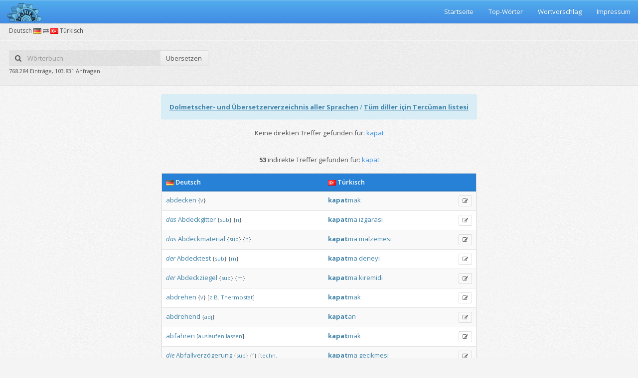

--- FILE ---
content_type: text/html;charset=UTF-8
request_url: https://beluka.de/woerterbuch/deutschtuerkisch/kapat?lmam??+hesap
body_size: 7104
content:









<!DOCTYPE html>
<!--[if IE 8]> <html class="ie8" lang="de"> <![endif]-->
<!--[if IE 9]> <html class="ie9 gt-ie8" lang="de"> <![endif]-->
<!--[if gt IE 9]><!-->
<html class="gt-ie8 gt-ie9 not-ie" lang="de"> <!--<![endif]-->
<head>
    <meta charset="utf-8">
    <meta http-equiv="X-UA-Compatible" content="IE=edge,chrome=1">
    <title>kapat auf deutsch übersetzen (Deutsch-Türkisch Wörterbuch)</title>
    <meta name="viewport"
          content="width=device-width, initial-scale=1.0, user-scalable=no, minimum-scale=1.0, maximum-scale=1.0">
    <meta name="description"
          content="Übersetzungen für das Wort kapat vom Türkischen ins Deutsche."/>

    
<link href="https://fonts.googleapis.com/css?family=Open+Sans:300italic,400italic,600italic,700italic,400,600,700,300&subset=latin"
      rel="stylesheet" type="text/css">
<link href="/assets/stylesheets/bootstrap.min.css" rel="stylesheet" type="text/css">
<link href="/assets/stylesheets/pixel-admin.min.css" rel="stylesheet" type="text/css">
<link href="/assets/stylesheets/widgets.min.css" rel="stylesheet" type="text/css">
<link href="/assets/stylesheets/rtl.min.css" rel="stylesheet" type="text/css">
<link href="/assets/stylesheets/themes.min.css" rel="stylesheet" type="text/css">
<link rel="stylesheet" type="text/css" href="/assets/sweetalert/sweet-alert.css">
<!--[if lt IE 9]>
<script src="/assets/javascripts/ie.min.js"></script>
<![endif]-->
</head>

<body class="theme-adminflare no-main-menu">

<script>var init = [];</script>

<div id="main-wrapper">

    
<div id="main-navbar" class="navbar navbar-inverse" role="navigation">
    <div class="navbar-inner">
        <div class="navbar-header">
            <a href="/" class="navbar-brand">
                <img src="/assets/images/pixel-admin/logo.png" width="70">
            </a>
            <button type="button" class="navbar-toggle collapsed" data-toggle="collapse"
                    data-target="#main-navbar-collapse"><i class="navbar-icon fa fa-bars"></i></button>
        </div>

        <div id="main-navbar-collapse" class="collapse navbar-collapse main-navbar-collapse">
            <div>
                <ul class="nav navbar-nav pull-right">
                    <li>
                        <a href="/">Startseite</a>
                    </li>
                    <li>
                        <a href="/beliebtewoerter">Top-Wörter</a>
                    </li>
                    <li>
                        <a href="/wortvorschlagen.jsp">Wortvorschlag</a>
                    </li>
                    <li>
                        <a href="/impressum.jsp">Impressum</a>
                    </li>
                </ul>
            </div>
        </div>
    </div>
</div>


    <div id="content-wrapper">
        


	<ul class="breadcrumb breadcrumb-page">
		<div class="breadcrumb-label">Deutsch <img src="/assets/images/de.png"> <i class="fa fa-exchange"></i> <img src="/assets/images/tr.png"> Türkisch</div>
		<li></li>
	</ul>
	<div class="page-header">
		<div class="row">
			<div class="col-xs-12 col-sm-8">
				<div class="row">
					<form action="/woerterbuch/deutschtuerkisch/" class="col-xs-12 col-sm-6" id="searchForm">
						<div class="input-group no-margin">
							<span class="input-group-addon" style="border:none;background: #fff;background: rgba(0,0,0,.05);"><i class="fa fa-search"></i></span>
							<input name="q" id="ui-autocomplete" type="text" placeholder="Wörterbuch" class="form-control no-padding-hr" style="border:none;background: #fff;background: rgba(0,0,0,.05);">
							<span class="input-group-btn">
							<button class="btn" type="button" id="submitSearch">Übersetzen</button>
						</span>
						</div>
					</form>
				</div>
				<div class="row">
					<div class="col-xs-12 col-sm-8">
					<small>768.284 Einträge, 103.831 Anfragen</small>
					</div>
				</div>
			</div>
		</div>
	</div>
	<script>
		init.push(function () {
			$("#searchForm").submit(function(event) {
				event.preventDefault();
				window.open("/woerterbuch/deutschtuerkisch/"+encodeURIComponent($("#ui-autocomplete").val()),"_self");
			});
			
			$("#submitSearch").click(function() {
				window.open("/woerterbuch/deutschtuerkisch/"+encodeURIComponent($("#ui-autocomplete").val()),"_self");
			});
			
			$.widget("ui.autocomplete", $.ui.autocomplete, {
				options: {
					renderItem: null,
				},
				_renderItem: function(ul, item) {
					var image = "<img src=\"/assets/images/"+item.language+".png\" />";
			        var itemhtml = "<a>" + image + " " + item.value + "</a>";
			        
			        return $( "<li></li>" )
			            .data( "item.autocomplete", item )
			            .append( itemhtml )
			            .appendTo( ul );
				}
			});
			
			$("#ui-autocomplete").autocomplete({
				source: function(request, response) {
					$.ajax({
						url: "/Autocomplete",
						data: {
							query: request.term,
						},
						success: function(data) {
							if(data.length == 0){
								return;
							}
							
							var dataArray = data.split(/\r\n|\r|\n/g);
							
							response($.map(dataArray, function(item) {
				                var itemArray = item.split(";");
								
								return {
				                    label: itemArray[0],
				                    value: itemArray[0],
				                    language: itemArray[2]
				                }
				            }));
						}
					});
				},
				minLength: 2,
				select: function(event, ui) {
					window.open("/woerterbuch/deutschtuerkisch/"+encodeURIComponent(ui.item.value),"_self");
				}
			});
			
			$("#ui-autocomplete").focus();
		});
	</script>

        <table style="max-width: 1275px; padding:0px; margin:0px auto;">
            <tr>
                <td style="max-width: 975px">
                    <div class="row">
                        <div class="col col-md-12 text-center">
                            <div class="alert alert-info text-left">
                                <strong><a href="https://list.beluka.de" style="text-decoration: underline">Dolmetscher-
                                    und Übersetzerverzeichnis aller Sprachen</a></strong>

                                /

                                <strong><a
                                        href="https://list.beluka.de/tr-TR" style="text-decoration: underline">Tüm
                                    diller için Tercüman listesi</a></strong>
                            </div>

                            <div class="search-text">
                                
                                Keine direkten Treffer gefunden für: <span class="text-primary">kapat</span>
                                

                            </div>

                            <br/>

                            <div class="panel hide"
                                 style="max-width: 975px; margin: 0 auto !important;">
                                <div class="table-primary">
                                    <table class="table table-hover table-striped">
                                        <col width="55%"/>
                                        <col width="45%"/>
                                        <col width="0%"/>
                                        <thead>
                                        <tr>
                                            <th><img src="/assets/images/de.png"> Deutsch
                                            </th>
                                            <th><img src="/assets/images/tr.png"> Türkisch
                                            </th>
                                            <th></th>
                                        </tr>
                                        </thead>
                                        <tbody style="a:link {color: #FF0000 !important;}; text-align: left;">
                                        
                                        </tbody>
                                    </table>
                                </div>
                            </div>

                            <br/>

                            <div class="search-text">
                                
                                <strong>53
                                </strong> indirekte Treffer gefunden für: <span class="text-primary">kapat</span>
                                

                            </div>

                            <br/>

                            <div class="panel "
                                 style="max-width: 975px; margin: 0 auto !important;">
                                <div class="table-primary">
                                    <table class="table table-hover table-striped">
                                        <col width="55%"/>
                                        <col width="45%"/>
                                        <col width="0%"/>
                                        <thead>
                                        <tr>
                                            <th><img src="/assets/images/de.png"> Deutsch
                                            </th>
                                            <th><img src="/assets/images/tr.png"> Türkisch
                                            </th>
                                            <th></th>
                                        </tr>
                                        </thead>
                                        <tbody style="text-align: left;">
                                        
                                        <tr>
                                            <td>
                                                <em><a href="/woerterbuch/deutschtuerkisch/"></a>
                                                </em>
                                                

                                                <a href="/woerterbuch/deutschtuerkisch/abdecken">abdecken</a>
                                                <small>
                                                    <span title="Verb" class="add-tooltip">{<a href="/woerterbuch/deutschtuerkisch/Verb">v</a>}</span>
                                                    
                                                    
                                                    
                                                </small>
                                                <span class="pull-right">
																	
																</span>
                                            </td>
                                            <td>
                                                

                                                <a href="/woerterbuch/deutschtuerkisch/kapatmak"><b>kapat</b>mak</a>
                                                <small>
                                                    
                                                    
                                                    
                                                    
                                                </small>
                                            </td>
                                            <td>
                                                <a href="/wortvorschlagen.jsp?id=20013332&wordGerman=abdecken&wordTurkish=kapatmak&styleIdGerman=null&styleIdTurkish=null&notesGerman=null&notesTurkish=null&fieldId=null&grammarIdGerman=v&grammarIdTurkish=&subgrammarIdGerman=&subgrammarIdTurkish="
                                                   title="Korrekturvorschlag"
                                                   class="btn btn-xs btn-outline btn-info add-tooltip"
                                                   id="suggest_20013332"><i class="fa fa-edit"></i></a>
                                            </td>
                                        </tr>
                                        
                                        <tr>
                                            <td>
                                                <em><a href="/woerterbuch/deutschtuerkisch/das">das</a>
                                                </em>
                                                

                                                <a href="/woerterbuch/deutschtuerkisch/Abdeckgitter">Abdeckgitter</a>
                                                <small>
                                                    <span title="Substantiv" class="add-tooltip">{<a href="/woerterbuch/deutschtuerkisch/Substantiv">sub</a>}</span>
                                                    <span title="Neutrum" class="add-tooltip">{<a href="/woerterbuch/deutschtuerkisch/Neutrum">n</a>}</span>
                                                    
                                                    
                                                </small>
                                                <span class="pull-right">
																	
																</span>
                                            </td>
                                            <td>
                                                

                                                <a href="/woerterbuch/deutschtuerkisch/kapatma"><b>kapat</b>ma</a> <a href="/woerterbuch/deutschtuerkisch/ızgarası">ızgarası</a>
                                                <small>
                                                    
                                                    
                                                    
                                                    
                                                </small>
                                            </td>
                                            <td>
                                                <a href="/wortvorschlagen.jsp?id=20013440&wordGerman=Abdeckgitter&wordTurkish=kapatma ızgarası&styleIdGerman=null&styleIdTurkish=null&notesGerman=null&notesTurkish=null&fieldId=null&grammarIdGerman=sub&grammarIdTurkish=&subgrammarIdGerman=n&subgrammarIdTurkish="
                                                   title="Korrekturvorschlag"
                                                   class="btn btn-xs btn-outline btn-info add-tooltip"
                                                   id="suggest_20013440"><i class="fa fa-edit"></i></a>
                                            </td>
                                        </tr>
                                        
                                        <tr>
                                            <td>
                                                <em><a href="/woerterbuch/deutschtuerkisch/das">das</a>
                                                </em>
                                                

                                                <a href="/woerterbuch/deutschtuerkisch/Abdeckmaterial">Abdeckmaterial</a>
                                                <small>
                                                    <span title="Substantiv" class="add-tooltip">{<a href="/woerterbuch/deutschtuerkisch/Substantiv">sub</a>}</span>
                                                    <span title="Neutrum" class="add-tooltip">{<a href="/woerterbuch/deutschtuerkisch/Neutrum">n</a>}</span>
                                                    
                                                    
                                                </small>
                                                <span class="pull-right">
																	
																</span>
                                            </td>
                                            <td>
                                                

                                                <a href="/woerterbuch/deutschtuerkisch/kapatma"><b>kapat</b>ma</a> <a href="/woerterbuch/deutschtuerkisch/malzemesi">malzemesi</a>
                                                <small>
                                                    
                                                    
                                                    
                                                    
                                                </small>
                                            </td>
                                            <td>
                                                <a href="/wortvorschlagen.jsp?id=20013620&wordGerman=Abdeckmaterial&wordTurkish=kapatma malzemesi&styleIdGerman=null&styleIdTurkish=null&notesGerman=null&notesTurkish=null&fieldId=null&grammarIdGerman=sub&grammarIdTurkish=&subgrammarIdGerman=n&subgrammarIdTurkish="
                                                   title="Korrekturvorschlag"
                                                   class="btn btn-xs btn-outline btn-info add-tooltip"
                                                   id="suggest_20013620"><i class="fa fa-edit"></i></a>
                                            </td>
                                        </tr>
                                        
                                        <tr>
                                            <td>
                                                <em><a href="/woerterbuch/deutschtuerkisch/der">der</a>
                                                </em>
                                                

                                                <a href="/woerterbuch/deutschtuerkisch/Abdecktest">Abdecktest</a>
                                                <small>
                                                    <span title="Substantiv" class="add-tooltip">{<a href="/woerterbuch/deutschtuerkisch/Substantiv">sub</a>}</span>
                                                    <span title="Maskulinum" class="add-tooltip">{<a href="/woerterbuch/deutschtuerkisch/Maskulinum">m</a>}</span>
                                                    
                                                    
                                                </small>
                                                <span class="pull-right">
																	
																</span>
                                            </td>
                                            <td>
                                                

                                                <a href="/woerterbuch/deutschtuerkisch/kapatma"><b>kapat</b>ma</a> <a href="/woerterbuch/deutschtuerkisch/deneyi">deneyi</a>
                                                <small>
                                                    
                                                    
                                                    
                                                    
                                                </small>
                                            </td>
                                            <td>
                                                <a href="/wortvorschlagen.jsp?id=20014030&wordGerman=Abdecktest&wordTurkish=kapatma deneyi&styleIdGerman=null&styleIdTurkish=null&notesGerman=null&notesTurkish=null&fieldId=null&grammarIdGerman=sub&grammarIdTurkish=&subgrammarIdGerman=m&subgrammarIdTurkish="
                                                   title="Korrekturvorschlag"
                                                   class="btn btn-xs btn-outline btn-info add-tooltip"
                                                   id="suggest_20014030"><i class="fa fa-edit"></i></a>
                                            </td>
                                        </tr>
                                        
                                        <tr>
                                            <td>
                                                <em><a href="/woerterbuch/deutschtuerkisch/der">der</a>
                                                </em>
                                                

                                                <a href="/woerterbuch/deutschtuerkisch/Abdeckziegel">Abdeckziegel</a>
                                                <small>
                                                    <span title="Substantiv" class="add-tooltip">{<a href="/woerterbuch/deutschtuerkisch/Substantiv">sub</a>}</span>
                                                    <span title="Maskulinum" class="add-tooltip">{<a href="/woerterbuch/deutschtuerkisch/Maskulinum">m</a>}</span>
                                                    
                                                    
                                                </small>
                                                <span class="pull-right">
																	
																</span>
                                            </td>
                                            <td>
                                                

                                                <a href="/woerterbuch/deutschtuerkisch/kapatma"><b>kapat</b>ma</a> <a href="/woerterbuch/deutschtuerkisch/kiremidi">kiremidi</a>
                                                <small>
                                                    
                                                    
                                                    
                                                    
                                                </small>
                                            </td>
                                            <td>
                                                <a href="/wortvorschlagen.jsp?id=20014310&wordGerman=Abdeckziegel&wordTurkish=kapatma kiremidi&styleIdGerman=null&styleIdTurkish=null&notesGerman=null&notesTurkish=null&fieldId=null&grammarIdGerman=sub&grammarIdTurkish=&subgrammarIdGerman=m&subgrammarIdTurkish="
                                                   title="Korrekturvorschlag"
                                                   class="btn btn-xs btn-outline btn-info add-tooltip"
                                                   id="suggest_20014310"><i class="fa fa-edit"></i></a>
                                            </td>
                                        </tr>
                                        
                                        <tr>
                                            <td>
                                                <em><a href="/woerterbuch/deutschtuerkisch/"></a>
                                                </em>
                                                

                                                <a href="/woerterbuch/deutschtuerkisch/abdrehen">abdrehen</a>
                                                <small>
                                                    <span title="Verb" class="add-tooltip">{<a href="/woerterbuch/deutschtuerkisch/Verb">v</a>}</span>
                                                    
                                                    
                                                    [<a href="/woerterbuch/deutschtuerkisch/z.B.">z.B.</a> <a href="/woerterbuch/deutschtuerkisch/Thermostat">Thermostat</a>]
                                                </small>
                                                <span class="pull-right">
																	
																</span>
                                            </td>
                                            <td>
                                                

                                                <a href="/woerterbuch/deutschtuerkisch/kapatmak"><b>kapat</b>mak</a>
                                                <small>
                                                    
                                                    
                                                    
                                                    
                                                </small>
                                            </td>
                                            <td>
                                                <a href="/wortvorschlagen.jsp?id=20015700&wordGerman=abdrehen&wordTurkish=kapatmak&styleIdGerman=null&styleIdTurkish=null&notesGerman=z.B. Thermostat&notesTurkish=null&fieldId=null&grammarIdGerman=v&grammarIdTurkish=&subgrammarIdGerman=&subgrammarIdTurkish="
                                                   title="Korrekturvorschlag"
                                                   class="btn btn-xs btn-outline btn-info add-tooltip"
                                                   id="suggest_20015700"><i class="fa fa-edit"></i></a>
                                            </td>
                                        </tr>
                                        
                                        <tr>
                                            <td>
                                                <em><a href="/woerterbuch/deutschtuerkisch/"></a>
                                                </em>
                                                

                                                <a href="/woerterbuch/deutschtuerkisch/abdrehend">abdrehend</a>
                                                <small>
                                                    <span title="Adjektiv" class="add-tooltip">{<a href="/woerterbuch/deutschtuerkisch/Adjektiv">adj</a>}</span>
                                                    
                                                    
                                                    
                                                </small>
                                                <span class="pull-right">
																	
																</span>
                                            </td>
                                            <td>
                                                

                                                <a href="/woerterbuch/deutschtuerkisch/kapatan"><b>kapat</b>an</a>
                                                <small>
                                                    
                                                    
                                                    
                                                    
                                                </small>
                                            </td>
                                            <td>
                                                <a href="/wortvorschlagen.jsp?id=20015800&wordGerman=abdrehend&wordTurkish=kapatan&styleIdGerman=null&styleIdTurkish=null&notesGerman=null&notesTurkish=null&fieldId=null&grammarIdGerman=adj&grammarIdTurkish=&subgrammarIdGerman=&subgrammarIdTurkish="
                                                   title="Korrekturvorschlag"
                                                   class="btn btn-xs btn-outline btn-info add-tooltip"
                                                   id="suggest_20015800"><i class="fa fa-edit"></i></a>
                                            </td>
                                        </tr>
                                        
                                        <tr>
                                            <td>
                                                <em><a href="/woerterbuch/deutschtuerkisch/"></a>
                                                </em>
                                                

                                                <a href="/woerterbuch/deutschtuerkisch/abfahren">abfahren</a>
                                                <small>
                                                    
                                                    
                                                    
                                                    [<a href="/woerterbuch/deutschtuerkisch/auslaufen">auslaufen</a> <a href="/woerterbuch/deutschtuerkisch/lassen">lassen</a>]
                                                </small>
                                                <span class="pull-right">
																	
																</span>
                                            </td>
                                            <td>
                                                

                                                <a href="/woerterbuch/deutschtuerkisch/kapatmak"><b>kapat</b>mak</a>
                                                <small>
                                                    
                                                    
                                                    
                                                    
                                                </small>
                                            </td>
                                            <td>
                                                <a href="/wortvorschlagen.jsp?id=20021330&wordGerman=abfahren&wordTurkish=kapatmak&styleIdGerman=null&styleIdTurkish=null&notesGerman=auslaufen lassen&notesTurkish=null&fieldId=null&grammarIdGerman=&grammarIdTurkish=&subgrammarIdGerman=&subgrammarIdTurkish="
                                                   title="Korrekturvorschlag"
                                                   class="btn btn-xs btn-outline btn-info add-tooltip"
                                                   id="suggest_20021330"><i class="fa fa-edit"></i></a>
                                            </td>
                                        </tr>
                                        
                                        <tr>
                                            <td>
                                                <em><a href="/woerterbuch/deutschtuerkisch/die">die</a>
                                                </em>
                                                

                                                <a href="/woerterbuch/deutschtuerkisch/Abfallverzögerung">Abfallverzögerung</a>
                                                <small>
                                                    <span title="Substantiv" class="add-tooltip">{<a href="/woerterbuch/deutschtuerkisch/Substantiv">sub</a>}</span>
                                                    <span title="Femininum" class="add-tooltip">{<a href="/woerterbuch/deutschtuerkisch/Femininum">f</a>}</span>
                                                    
                                                    [<a href="/woerterbuch/deutschtuerkisch/techn.">techn.</a> <a href="/woerterbuch/deutschtuerkisch/Signalabschaltung">Signalabschaltung</a>]
                                                </small>
                                                <span class="pull-right">
																	
																</span>
                                            </td>
                                            <td>
                                                

                                                <a href="/woerterbuch/deutschtuerkisch/kapatma"><b>kapat</b>ma</a> <a href="/woerterbuch/deutschtuerkisch/gecikmesi">gecikmesi</a>
                                                <small>
                                                    
                                                    
                                                    
                                                    
                                                </small>
                                            </td>
                                            <td>
                                                <a href="/wortvorschlagen.jsp?id=20025350&wordGerman=Abfallverzögerung&wordTurkish=kapatma gecikmesi&styleIdGerman=null&styleIdTurkish=null&notesGerman=techn. Signalabschaltung&notesTurkish=null&fieldId=null&grammarIdGerman=sub&grammarIdTurkish=&subgrammarIdGerman=f&subgrammarIdTurkish="
                                                   title="Korrekturvorschlag"
                                                   class="btn btn-xs btn-outline btn-info add-tooltip"
                                                   id="suggest_20025350"><i class="fa fa-edit"></i></a>
                                            </td>
                                        </tr>
                                        
                                        <tr>
                                            <td>
                                                <em><a href="/woerterbuch/deutschtuerkisch/der">der</a>
                                                </em>
                                                

                                                <a href="/woerterbuch/deutschtuerkisch/Abgangsschalter">Abgangsschalter</a>
                                                <small>
                                                    <span title="Substantiv" class="add-tooltip">{<a href="/woerterbuch/deutschtuerkisch/Substantiv">sub</a>}</span>
                                                    <span title="Maskulinum" class="add-tooltip">{<a href="/woerterbuch/deutschtuerkisch/Maskulinum">m</a>}</span>
                                                    
                                                    
                                                </small>
                                                <span class="pull-right">
																	
																</span>
                                            </td>
                                            <td>
                                                

                                                <a href="/woerterbuch/deutschtuerkisch/kapatma"><b>kapat</b>ma</a> <a href="/woerterbuch/deutschtuerkisch/şalteri">şalteri</a>
                                                <small>
                                                    
                                                    
                                                    
                                                    
                                                </small>
                                            </td>
                                            <td>
                                                <a href="/wortvorschlagen.jsp?id=20035210&wordGerman=Abgangsschalter&wordTurkish=kapatma şalteri&styleIdGerman=null&styleIdTurkish=null&notesGerman=null&notesTurkish=null&fieldId=null&grammarIdGerman=sub&grammarIdTurkish=&subgrammarIdGerman=m&subgrammarIdTurkish="
                                                   title="Korrekturvorschlag"
                                                   class="btn btn-xs btn-outline btn-info add-tooltip"
                                                   id="suggest_20035210"><i class="fa fa-edit"></i></a>
                                            </td>
                                        </tr>
                                        
                                        <tr>
                                            <td>
                                                <em><a href="/woerterbuch/deutschtuerkisch/der">der</a>
                                                </em>
                                                

                                                <a href="/woerterbuch/deutschtuerkisch/Abgangsschalterfeld">Abgangsschalterfeld</a>
                                                <small>
                                                    <span title="Substantiv" class="add-tooltip">{<a href="/woerterbuch/deutschtuerkisch/Substantiv">sub</a>}</span>
                                                    <span title="Maskulinum" class="add-tooltip">{<a href="/woerterbuch/deutschtuerkisch/Maskulinum">m</a>}</span>
                                                    
                                                    
                                                </small>
                                                <span class="pull-right">
																	
																</span>
                                            </td>
                                            <td>
                                                

                                                <a href="/woerterbuch/deutschtuerkisch/kapatma"><b>kapat</b>ma</a> <a href="/woerterbuch/deutschtuerkisch/şalteri">şalteri</a> <a href="/woerterbuch/deutschtuerkisch/alanı">alanı</a>
                                                <small>
                                                    
                                                    
                                                    
                                                    
                                                </small>
                                            </td>
                                            <td>
                                                <a href="/wortvorschlagen.jsp?id=20035220&wordGerman=Abgangsschalterfeld&wordTurkish=kapatma şalteri alanı&styleIdGerman=null&styleIdTurkish=null&notesGerman=null&notesTurkish=null&fieldId=null&grammarIdGerman=sub&grammarIdTurkish=&subgrammarIdGerman=m&subgrammarIdTurkish="
                                                   title="Korrekturvorschlag"
                                                   class="btn btn-xs btn-outline btn-info add-tooltip"
                                                   id="suggest_20035220"><i class="fa fa-edit"></i></a>
                                            </td>
                                        </tr>
                                        
                                        <tr>
                                            <td>
                                                <em><a href="/woerterbuch/deutschtuerkisch/"></a>
                                                </em>
                                                

                                                <a href="/woerterbuch/deutschtuerkisch/abgedrosselt">abgedrosselt</a>
                                                <small>
                                                    <span title="Adjektiv" class="add-tooltip">{<a href="/woerterbuch/deutschtuerkisch/Adjektiv">adj</a>}</span>
                                                    
                                                    
                                                    
                                                </small>
                                                <span class="pull-right">
																	
																</span>
                                            </td>
                                            <td>
                                                

                                                <a href="/woerterbuch/deutschtuerkisch/kapatılmış"><b>kapat</b>ılmış</a>
                                                <small>
                                                    
                                                    
                                                    
                                                    
                                                </small>
                                            </td>
                                            <td>
                                                <a href="/wortvorschlagen.jsp?id=20039210&wordGerman=abgedrosselt&wordTurkish=kapatılmış&styleIdGerman=null&styleIdTurkish=null&notesGerman=null&notesTurkish=null&fieldId=null&grammarIdGerman=adj&grammarIdTurkish=&subgrammarIdGerman=&subgrammarIdTurkish="
                                                   title="Korrekturvorschlag"
                                                   class="btn btn-xs btn-outline btn-info add-tooltip"
                                                   id="suggest_20039210"><i class="fa fa-edit"></i></a>
                                            </td>
                                        </tr>
                                        
                                        <tr>
                                            <td>
                                                <em><a href="/woerterbuch/deutschtuerkisch/"></a>
                                                </em>
                                                

                                                <a href="/woerterbuch/deutschtuerkisch/abgeschlossene">abgeschlossene</a> <a href="/woerterbuch/deutschtuerkisch/Börsengeschäft">Börsengeschäft</a>
                                                <small>
                                                    <span title="Substantiv" class="add-tooltip">{<a href="/woerterbuch/deutschtuerkisch/Substantiv">sub</a>}</span>
                                                    <span title="Neutrum" class="add-tooltip">{<a href="/woerterbuch/deutschtuerkisch/Neutrum">n</a>}</span>
                                                    
                                                    
                                                </small>
                                                <span class="pull-right">
																	
																</span>
                                            </td>
                                            <td>
                                                

                                                <a href="/woerterbuch/deutschtuerkisch/kapatılmış"><b>kapat</b>ılmış</a> <a href="/woerterbuch/deutschtuerkisch/borsa">borsa</a> <a href="/woerterbuch/deutschtuerkisch/ticareti">ticareti</a>
                                                <small>
                                                    
                                                    
                                                    
                                                    
                                                </small>
                                            </td>
                                            <td>
                                                <a href="/wortvorschlagen.jsp?id=20048160&wordGerman=abgeschlossene Börsengeschäft&wordTurkish=kapatılmış borsa ticareti&styleIdGerman=null&styleIdTurkish=null&notesGerman=null&notesTurkish=null&fieldId=null&grammarIdGerman=sub&grammarIdTurkish=&subgrammarIdGerman=n&subgrammarIdTurkish="
                                                   title="Korrekturvorschlag"
                                                   class="btn btn-xs btn-outline btn-info add-tooltip"
                                                   id="suggest_20048160"><i class="fa fa-edit"></i></a>
                                            </td>
                                        </tr>
                                        
                                        <tr>
                                            <td>
                                                <em><a href="/woerterbuch/deutschtuerkisch/"></a>
                                                </em>
                                                

                                                <a href="/woerterbuch/deutschtuerkisch/abgeschlossenes">abgeschlossenes</a> <a href="/woerterbuch/deutschtuerkisch/Konto">Konto</a>
                                                <small>
                                                    <span title="Substantiv" class="add-tooltip">{<a href="/woerterbuch/deutschtuerkisch/Substantiv">sub</a>}</span>
                                                    <span title="Neutrum" class="add-tooltip">{<a href="/woerterbuch/deutschtuerkisch/Neutrum">n</a>}</span>
                                                    
                                                    
                                                </small>
                                                <span class="pull-right">
																	
																</span>
                                            </td>
                                            <td>
                                                

                                                <a href="/woerterbuch/deutschtuerkisch/kapatılmış"><b>kapat</b>ılmış</a> <a href="/woerterbuch/deutschtuerkisch/hesap">hesap</a>
                                                <small>
                                                    
                                                    
                                                    
                                                    
                                                </small>
                                            </td>
                                            <td>
                                                <a href="/wortvorschlagen.jsp?id=20048330&wordGerman=abgeschlossenes Konto&wordTurkish=kapatılmış hesap&styleIdGerman=null&styleIdTurkish=null&notesGerman=null&notesTurkish=null&fieldId=null&grammarIdGerman=sub&grammarIdTurkish=&subgrammarIdGerman=n&subgrammarIdTurkish="
                                                   title="Korrekturvorschlag"
                                                   class="btn btn-xs btn-outline btn-info add-tooltip"
                                                   id="suggest_20048330"><i class="fa fa-edit"></i></a>
                                            </td>
                                        </tr>
                                        
                                        <tr>
                                            <td>
                                                <em><a href="/woerterbuch/deutschtuerkisch/"></a>
                                                </em>
                                                

                                                <a href="/woerterbuch/deutschtuerkisch/abgeschlosser">abgeschlosser</a> <a href="/woerterbuch/deutschtuerkisch/Buchhaltung">Buchhaltung</a>
                                                <small>
                                                    <span title="Substantiv" class="add-tooltip">{<a href="/woerterbuch/deutschtuerkisch/Substantiv">sub</a>}</span>
                                                    <span title="Femininum" class="add-tooltip">{<a href="/woerterbuch/deutschtuerkisch/Femininum">f</a>}</span>
                                                    
                                                    
                                                </small>
                                                <span class="pull-right">
																	
																</span>
                                            </td>
                                            <td>
                                                

                                                <a href="/woerterbuch/deutschtuerkisch/kapatılmış"><b>kapat</b>ılmış</a> <a href="/woerterbuch/deutschtuerkisch/hesap">hesap</a> <a href="/woerterbuch/deutschtuerkisch/defteri">defteri</a>
                                                <small>
                                                    
                                                    
                                                    
                                                    
                                                </small>
                                            </td>
                                            <td>
                                                <a href="/wortvorschlagen.jsp?id=20048440&wordGerman=abgeschlosser Buchhaltung&wordTurkish=kapatılmış hesap defteri&styleIdGerman=null&styleIdTurkish=null&notesGerman=null&notesTurkish=null&fieldId=null&grammarIdGerman=sub&grammarIdTurkish=&subgrammarIdGerman=f&subgrammarIdTurkish="
                                                   title="Korrekturvorschlag"
                                                   class="btn btn-xs btn-outline btn-info add-tooltip"
                                                   id="suggest_20048440"><i class="fa fa-edit"></i></a>
                                            </td>
                                        </tr>
                                        
                                        <tr>
                                            <td>
                                                <em><a href="/woerterbuch/deutschtuerkisch/die">die</a>
                                                </em>
                                                

                                                <a href="/woerterbuch/deutschtuerkisch/Abkappschaltung">Abkappschaltung</a>
                                                <small>
                                                    <span title="Substantiv" class="add-tooltip">{<a href="/woerterbuch/deutschtuerkisch/Substantiv">sub</a>}</span>
                                                    <span title="Femininum" class="add-tooltip">{<a href="/woerterbuch/deutschtuerkisch/Femininum">f</a>}</span>
                                                    
                                                    
                                                </small>
                                                <span class="pull-right">
																	
																</span>
                                            </td>
                                            <td>
                                                

                                                <a href="/woerterbuch/deutschtuerkisch/kapatma"><b>kapat</b>ma</a> <a href="/woerterbuch/deutschtuerkisch/şalteri">şalteri</a>
                                                <small>
                                                    
                                                    
                                                    
                                                    
                                                </small>
                                            </td>
                                            <td>
                                                <a href="/wortvorschlagen.jsp?id=20063620&wordGerman=Abkappschaltung&wordTurkish=kapatma şalteri&styleIdGerman=null&styleIdTurkish=null&notesGerman=null&notesTurkish=null&fieldId=null&grammarIdGerman=sub&grammarIdTurkish=&subgrammarIdGerman=f&subgrammarIdTurkish="
                                                   title="Korrekturvorschlag"
                                                   class="btn btn-xs btn-outline btn-info add-tooltip"
                                                   id="suggest_20063620"><i class="fa fa-edit"></i></a>
                                            </td>
                                        </tr>
                                        
                                        <tr>
                                            <td>
                                                <em><a href="/woerterbuch/deutschtuerkisch/"></a>
                                                </em>
                                                

                                                <a href="/woerterbuch/deutschtuerkisch/Abschalt-">Abschalt-</a>
                                                <small>
                                                    
                                                    
                                                    
                                                    
                                                </small>
                                                <span class="pull-right">
																	
																</span>
                                            </td>
                                            <td>
                                                

                                                <a href="/woerterbuch/deutschtuerkisch/kapatma-"><b>kapat</b>ma-</a>
                                                <small>
                                                    
                                                    
                                                    
                                                    
                                                </small>
                                            </td>
                                            <td>
                                                <a href="/wortvorschlagen.jsp?id=20104690&wordGerman=Abschalt-&wordTurkish=kapatma-&styleIdGerman=null&styleIdTurkish=null&notesGerman=null&notesTurkish=null&fieldId=null&grammarIdGerman=&grammarIdTurkish=&subgrammarIdGerman=&subgrammarIdTurkish="
                                                   title="Korrekturvorschlag"
                                                   class="btn btn-xs btn-outline btn-info add-tooltip"
                                                   id="suggest_20104690"><i class="fa fa-edit"></i></a>
                                            </td>
                                        </tr>
                                        
                                        <tr>
                                            <td>
                                                <em><a href="/woerterbuch/deutschtuerkisch/die">die</a>
                                                </em>
                                                

                                                <a href="/woerterbuch/deutschtuerkisch/Abschaltanweisung">Abschaltanweisung</a>
                                                <small>
                                                    <span title="Substantiv" class="add-tooltip">{<a href="/woerterbuch/deutschtuerkisch/Substantiv">sub</a>}</span>
                                                    <span title="Femininum" class="add-tooltip">{<a href="/woerterbuch/deutschtuerkisch/Femininum">f</a>}</span>
                                                    
                                                    
                                                </small>
                                                <span class="pull-right">
																	
																</span>
                                            </td>
                                            <td>
                                                

                                                <a href="/woerterbuch/deutschtuerkisch/kapatma"><b>kapat</b>ma</a> <a href="/woerterbuch/deutschtuerkisch/talimatı">talimatı</a>
                                                <small>
                                                    
                                                    
                                                    
                                                    
                                                </small>
                                            </td>
                                            <td>
                                                <a href="/wortvorschlagen.jsp?id=20104720&wordGerman=Abschaltanweisung&wordTurkish=kapatma talimatı&styleIdGerman=null&styleIdTurkish=null&notesGerman=null&notesTurkish=null&fieldId=null&grammarIdGerman=sub&grammarIdTurkish=&subgrammarIdGerman=f&subgrammarIdTurkish="
                                                   title="Korrekturvorschlag"
                                                   class="btn btn-xs btn-outline btn-info add-tooltip"
                                                   id="suggest_20104720"><i class="fa fa-edit"></i></a>
                                            </td>
                                        </tr>
                                        
                                        <tr>
                                            <td>
                                                <em><a href="/woerterbuch/deutschtuerkisch/die">die</a>
                                                </em>
                                                

                                                <a href="/woerterbuch/deutschtuerkisch/Abschaltautomatik">Abschaltautomatik</a>
                                                <small>
                                                    <span title="Substantiv" class="add-tooltip">{<a href="/woerterbuch/deutschtuerkisch/Substantiv">sub</a>}</span>
                                                    <span title="Femininum" class="add-tooltip">{<a href="/woerterbuch/deutschtuerkisch/Femininum">f</a>}</span>
                                                    
                                                    
                                                </small>
                                                <span class="pull-right">
																	
																</span>
                                            </td>
                                            <td>
                                                

                                                <a href="/woerterbuch/deutschtuerkisch/kapatma"><b>kapat</b>ma</a> <a href="/woerterbuch/deutschtuerkisch/otomatiği">otomatiği</a>
                                                <small>
                                                    
                                                    
                                                    
                                                    
                                                </small>
                                            </td>
                                            <td>
                                                <a href="/wortvorschlagen.jsp?id=20104730&wordGerman=Abschaltautomatik&wordTurkish=kapatma otomatiği&styleIdGerman=null&styleIdTurkish=null&notesGerman=null&notesTurkish=null&fieldId=null&grammarIdGerman=sub&grammarIdTurkish=&subgrammarIdGerman=f&subgrammarIdTurkish="
                                                   title="Korrekturvorschlag"
                                                   class="btn btn-xs btn-outline btn-info add-tooltip"
                                                   id="suggest_20104730"><i class="fa fa-edit"></i></a>
                                            </td>
                                        </tr>
                                        
                                        <tr>
                                            <td>
                                                <em><a href="/woerterbuch/deutschtuerkisch/"></a>
                                                </em>
                                                

                                                <a href="/woerterbuch/deutschtuerkisch/abschaltbarer">abschaltbarer</a> <a href="/woerterbuch/deutschtuerkisch/Thyristor">Thyristor</a>
                                                <small>
                                                    <span title="Substantiv" class="add-tooltip">{<a href="/woerterbuch/deutschtuerkisch/Substantiv">sub</a>}</span>
                                                    <span title="Maskulinum" class="add-tooltip">{<a href="/woerterbuch/deutschtuerkisch/Maskulinum">m</a>}</span>
                                                    
                                                    
                                                </small>
                                                <span class="pull-right">
																	
																</span>
                                            </td>
                                            <td>
                                                

                                                <a href="/woerterbuch/deutschtuerkisch/kapatılabilen"><b>kapat</b>ılabilen</a> <a href="/woerterbuch/deutschtuerkisch/redresör">redresör</a>
                                                <small>
                                                    
                                                    
                                                    
                                                    
                                                </small>
                                            </td>
                                            <td>
                                                <a href="/wortvorschlagen.jsp?id=20104760&wordGerman=abschaltbarer Thyristor&wordTurkish=kapatılabilen redresör&styleIdGerman=null&styleIdTurkish=null&notesGerman=null&notesTurkish=null&fieldId=null&grammarIdGerman=sub&grammarIdTurkish=&subgrammarIdGerman=m&subgrammarIdTurkish="
                                                   title="Korrekturvorschlag"
                                                   class="btn btn-xs btn-outline btn-info add-tooltip"
                                                   id="suggest_20104760"><i class="fa fa-edit"></i></a>
                                            </td>
                                        </tr>
                                        
                                        <tr>
                                            <td>
                                                <em><a href="/woerterbuch/deutschtuerkisch/der">der</a>
                                                </em>
                                                

                                                <a href="/woerterbuch/deutschtuerkisch/Abschaltbereich">Abschaltbereich</a>
                                                <small>
                                                    <span title="Substantiv" class="add-tooltip">{<a href="/woerterbuch/deutschtuerkisch/Substantiv">sub</a>}</span>
                                                    <span title="Maskulinum" class="add-tooltip">{<a href="/woerterbuch/deutschtuerkisch/Maskulinum">m</a>}</span>
                                                    
                                                    
                                                </small>
                                                <span class="pull-right">
																	
																</span>
                                            </td>
                                            <td>
                                                

                                                <a href="/woerterbuch/deutschtuerkisch/kapatma"><b>kapat</b>ma</a> <a href="/woerterbuch/deutschtuerkisch/menzili">menzili</a>
                                                <small>
                                                    
                                                    
                                                    
                                                    
                                                </small>
                                            </td>
                                            <td>
                                                <a href="/wortvorschlagen.jsp?id=20104770&wordGerman=Abschaltbereich&wordTurkish=kapatma menzili&styleIdGerman=null&styleIdTurkish=null&notesGerman=null&notesTurkish=null&fieldId=null&grammarIdGerman=sub&grammarIdTurkish=&subgrammarIdGerman=m&subgrammarIdTurkish="
                                                   title="Korrekturvorschlag"
                                                   class="btn btn-xs btn-outline btn-info add-tooltip"
                                                   id="suggest_20104770"><i class="fa fa-edit"></i></a>
                                            </td>
                                        </tr>
                                        
                                        <tr>
                                            <td>
                                                <em><a href="/woerterbuch/deutschtuerkisch/die">die</a>
                                                </em>
                                                

                                                <a href="/woerterbuch/deutschtuerkisch/Abschaltbestätigung">Abschaltbestätigung</a>
                                                <small>
                                                    <span title="Substantiv" class="add-tooltip">{<a href="/woerterbuch/deutschtuerkisch/Substantiv">sub</a>}</span>
                                                    <span title="Femininum" class="add-tooltip">{<a href="/woerterbuch/deutschtuerkisch/Femininum">f</a>}</span>
                                                    
                                                    
                                                </small>
                                                <span class="pull-right">
																	
																</span>
                                            </td>
                                            <td>
                                                

                                                <a href="/woerterbuch/deutschtuerkisch/kapatma"><b>kapat</b>ma</a> <a href="/woerterbuch/deutschtuerkisch/tasdiki">tasdiki</a>
                                                <small>
                                                    
                                                    
                                                    
                                                    
                                                </small>
                                            </td>
                                            <td>
                                                <a href="/wortvorschlagen.jsp?id=20104780&wordGerman=Abschaltbestätigung&wordTurkish=kapatma tasdiki&styleIdGerman=null&styleIdTurkish=null&notesGerman=null&notesTurkish=null&fieldId=null&grammarIdGerman=sub&grammarIdTurkish=&subgrammarIdGerman=f&subgrammarIdTurkish="
                                                   title="Korrekturvorschlag"
                                                   class="btn btn-xs btn-outline btn-info add-tooltip"
                                                   id="suggest_20104780"><i class="fa fa-edit"></i></a>
                                            </td>
                                        </tr>
                                        
                                        <tr>
                                            <td>
                                                <em><a href="/woerterbuch/deutschtuerkisch/die">die</a>
                                                </em>
                                                

                                                <a href="/woerterbuch/deutschtuerkisch/Abschalteeinrichung">Abschalteeinrichung</a>
                                                <small>
                                                    <span title="Substantiv" class="add-tooltip">{<a href="/woerterbuch/deutschtuerkisch/Substantiv">sub</a>}</span>
                                                    <span title="Femininum" class="add-tooltip">{<a href="/woerterbuch/deutschtuerkisch/Femininum">f</a>}</span>
                                                    
                                                    
                                                </small>
                                                <span class="pull-right">
																	
																</span>
                                            </td>
                                            <td>
                                                

                                                <a href="/woerterbuch/deutschtuerkisch/kapatma"><b>kapat</b>ma</a> <a href="/woerterbuch/deutschtuerkisch/düzeni">düzeni</a>
                                                <small>
                                                    
                                                    
                                                    
                                                    
                                                </small>
                                            </td>
                                            <td>
                                                <a href="/wortvorschlagen.jsp?id=20104820&wordGerman=Abschalteeinrichung&wordTurkish=kapatma düzeni&styleIdGerman=null&styleIdTurkish=null&notesGerman=null&notesTurkish=null&fieldId=null&grammarIdGerman=sub&grammarIdTurkish=&subgrammarIdGerman=f&subgrammarIdTurkish="
                                                   title="Korrekturvorschlag"
                                                   class="btn btn-xs btn-outline btn-info add-tooltip"
                                                   id="suggest_20104820"><i class="fa fa-edit"></i></a>
                                            </td>
                                        </tr>
                                        
                                        <tr>
                                            <td>
                                                <em><a href="/woerterbuch/deutschtuerkisch/der">der</a>
                                                </em>
                                                

                                                <a href="/woerterbuch/deutschtuerkisch/Abschaltekontakt">Abschaltekontakt</a>
                                                <small>
                                                    <span title="Substantiv" class="add-tooltip">{<a href="/woerterbuch/deutschtuerkisch/Substantiv">sub</a>}</span>
                                                    <span title="Maskulinum" class="add-tooltip">{<a href="/woerterbuch/deutschtuerkisch/Maskulinum">m</a>}</span>
                                                    
                                                    
                                                </small>
                                                <span class="pull-right">
																	
																</span>
                                            </td>
                                            <td>
                                                

                                                <a href="/woerterbuch/deutschtuerkisch/kapatma"><b>kapat</b>ma</a> <a href="/woerterbuch/deutschtuerkisch/kontağı">kontağı</a>
                                                <small>
                                                    
                                                    
                                                    
                                                    
                                                </small>
                                            </td>
                                            <td>
                                                <a href="/wortvorschlagen.jsp?id=20104840&wordGerman=Abschaltekontakt&wordTurkish=kapatma kontağı&styleIdGerman=null&styleIdTurkish=null&notesGerman=null&notesTurkish=null&fieldId=null&grammarIdGerman=sub&grammarIdTurkish=&subgrammarIdGerman=m&subgrammarIdTurkish="
                                                   title="Korrekturvorschlag"
                                                   class="btn btn-xs btn-outline btn-info add-tooltip"
                                                   id="suggest_20104840"><i class="fa fa-edit"></i></a>
                                            </td>
                                        </tr>
                                        
                                        <tr>
                                            <td>
                                                <em><a href="/woerterbuch/deutschtuerkisch/"></a>
                                                </em>
                                                

                                                <a href="/woerterbuch/deutschtuerkisch/abschalten">abschalten</a>
                                                <small>
                                                    <span title="Verb" class="add-tooltip">{<a href="/woerterbuch/deutschtuerkisch/Verb">v</a>}</span>
                                                    
                                                    
                                                    [<a href="/woerterbuch/deutschtuerkisch/Maschine">Maschine</a>]
                                                </small>
                                                <span class="pull-right">
																	
																</span>
                                            </td>
                                            <td>
                                                

                                                <a href="/woerterbuch/deutschtuerkisch/kapatmak"><b>kapat</b>mak</a>
                                                <small>
                                                    
                                                    
                                                    
                                                    
                                                </small>
                                            </td>
                                            <td>
                                                <a href="/wortvorschlagen.jsp?id=20104920&wordGerman=abschalten&wordTurkish=kapatmak&styleIdGerman=null&styleIdTurkish=null&notesGerman=Maschine&notesTurkish=null&fieldId=null&grammarIdGerman=v&grammarIdTurkish=&subgrammarIdGerman=&subgrammarIdTurkish="
                                                   title="Korrekturvorschlag"
                                                   class="btn btn-xs btn-outline btn-info add-tooltip"
                                                   id="suggest_20104920"><i class="fa fa-edit"></i></a>
                                            </td>
                                        </tr>
                                        
                                        <tr>
                                            <td>
                                                <em><a href="/woerterbuch/deutschtuerkisch/"></a>
                                                </em>
                                                

                                                <a href="/woerterbuch/deutschtuerkisch/abschaltend">abschaltend</a>
                                                <small>
                                                    <span title="Adjektiv" class="add-tooltip">{<a href="/woerterbuch/deutschtuerkisch/Adjektiv">adj</a>}</span>
                                                    
                                                    
                                                    
                                                </small>
                                                <span class="pull-right">
																	
																</span>
                                            </td>
                                            <td>
                                                

                                                <a href="/woerterbuch/deutschtuerkisch/kapatan"><b>kapat</b>an</a>
                                                <small>
                                                    
                                                    
                                                    
                                                    
                                                </small>
                                            </td>
                                            <td>
                                                <a href="/wortvorschlagen.jsp?id=20104980&wordGerman=abschaltend&wordTurkish=kapatan&styleIdGerman=null&styleIdTurkish=null&notesGerman=null&notesTurkish=null&fieldId=null&grammarIdGerman=adj&grammarIdTurkish=&subgrammarIdGerman=&subgrammarIdTurkish="
                                                   title="Korrekturvorschlag"
                                                   class="btn btn-xs btn-outline btn-info add-tooltip"
                                                   id="suggest_20104980"><i class="fa fa-edit"></i></a>
                                            </td>
                                        </tr>
                                        
                                        <tr>
                                            <td>
                                                <em><a href="/woerterbuch/deutschtuerkisch/"></a>
                                                </em>
                                                

                                                <a href="/woerterbuch/deutschtuerkisch/abschaltender">abschaltender</a> <a href="/woerterbuch/deutschtuerkisch/Kreis">Kreis</a>
                                                <small>
                                                    <span title="Substantiv" class="add-tooltip">{<a href="/woerterbuch/deutschtuerkisch/Substantiv">sub</a>}</span>
                                                    <span title="Maskulinum" class="add-tooltip">{<a href="/woerterbuch/deutschtuerkisch/Maskulinum">m</a>}</span>
                                                    
                                                    
                                                </small>
                                                <span class="pull-right">
																	
																</span>
                                            </td>
                                            <td>
                                                

                                                <a href="/woerterbuch/deutschtuerkisch/kapatan"><b>kapat</b>an</a> <a href="/woerterbuch/deutschtuerkisch/devre">devre</a>
                                                <small>
                                                    
                                                    
                                                    
                                                    
                                                </small>
                                            </td>
                                            <td>
                                                <a href="/wortvorschlagen.jsp?id=20104990&wordGerman=abschaltender Kreis&wordTurkish=kapatan devre&styleIdGerman=null&styleIdTurkish=null&notesGerman=null&notesTurkish=null&fieldId=null&grammarIdGerman=sub&grammarIdTurkish=&subgrammarIdGerman=m&subgrammarIdTurkish="
                                                   title="Korrekturvorschlag"
                                                   class="btn btn-xs btn-outline btn-info add-tooltip"
                                                   id="suggest_20104990"><i class="fa fa-edit"></i></a>
                                            </td>
                                        </tr>
                                        
                                        <tr>
                                            <td>
                                                <em><a href="/woerterbuch/deutschtuerkisch/die">die</a>
                                                </em>
                                                

                                                <a href="/woerterbuch/deutschtuerkisch/Abschaltenergie">Abschaltenergie</a>
                                                <small>
                                                    <span title="Substantiv" class="add-tooltip">{<a href="/woerterbuch/deutschtuerkisch/Substantiv">sub</a>}</span>
                                                    <span title="Femininum" class="add-tooltip">{<a href="/woerterbuch/deutschtuerkisch/Femininum">f</a>}</span>
                                                    
                                                    
                                                </small>
                                                <span class="pull-right">
																	
																</span>
                                            </td>
                                            <td>
                                                

                                                <a href="/woerterbuch/deutschtuerkisch/kapatma"><b>kapat</b>ma</a> <a href="/woerterbuch/deutschtuerkisch/enerjisi">enerjisi</a>
                                                <small>
                                                    
                                                    
                                                    
                                                    
                                                </small>
                                            </td>
                                            <td>
                                                <a href="/wortvorschlagen.jsp?id=20105000&wordGerman=Abschaltenergie&wordTurkish=kapatma enerjisi&styleIdGerman=null&styleIdTurkish=null&notesGerman=null&notesTurkish=null&fieldId=null&grammarIdGerman=sub&grammarIdTurkish=&subgrammarIdGerman=f&subgrammarIdTurkish="
                                                   title="Korrekturvorschlag"
                                                   class="btn btn-xs btn-outline btn-info add-tooltip"
                                                   id="suggest_20105000"><i class="fa fa-edit"></i></a>
                                            </td>
                                        </tr>
                                        
                                        <tr>
                                            <td>
                                                <em><a href="/woerterbuch/deutschtuerkisch/die">die</a>
                                                </em>
                                                

                                                <a href="/woerterbuch/deutschtuerkisch/Abschalteprozedur">Abschalteprozedur</a>
                                                <small>
                                                    <span title="Substantiv" class="add-tooltip">{<a href="/woerterbuch/deutschtuerkisch/Substantiv">sub</a>}</span>
                                                    <span title="Femininum" class="add-tooltip">{<a href="/woerterbuch/deutschtuerkisch/Femininum">f</a>}</span>
                                                    
                                                    
                                                </small>
                                                <span class="pull-right">
																	
																</span>
                                            </td>
                                            <td>
                                                

                                                <a href="/woerterbuch/deutschtuerkisch/kapatma"><b>kapat</b>ma</a> <a href="/woerterbuch/deutschtuerkisch/prosedürü">prosedürü</a>
                                                <small>
                                                    
                                                    
                                                    
                                                    
                                                </small>
                                            </td>
                                            <td>
                                                <a href="/wortvorschlagen.jsp?id=20105010&wordGerman=Abschalteprozedur&wordTurkish=kapatma prosedürü&styleIdGerman=null&styleIdTurkish=null&notesGerman=null&notesTurkish=null&fieldId=null&grammarIdGerman=sub&grammarIdTurkish=&subgrammarIdGerman=f&subgrammarIdTurkish="
                                                   title="Korrekturvorschlag"
                                                   class="btn btn-xs btn-outline btn-info add-tooltip"
                                                   id="suggest_20105010"><i class="fa fa-edit"></i></a>
                                            </td>
                                        </tr>
                                        
                                        <tr>
                                            <td>
                                                <em><a href="/woerterbuch/deutschtuerkisch/der">der</a>
                                                </em>
                                                

                                                <a href="/woerterbuch/deutschtuerkisch/Abschalter">Abschalter</a>
                                                <small>
                                                    <span title="Substantiv" class="add-tooltip">{<a href="/woerterbuch/deutschtuerkisch/Substantiv">sub</a>}</span>
                                                    <span title="Maskulinum" class="add-tooltip">{<a href="/woerterbuch/deutschtuerkisch/Maskulinum">m</a>}</span>
                                                    
                                                    
                                                </small>
                                                <span class="pull-right">
																	
																</span>
                                            </td>
                                            <td>
                                                

                                                <a href="/woerterbuch/deutschtuerkisch/kapatma"><b>kapat</b>ma</a> <a href="/woerterbuch/deutschtuerkisch/düğmesı">düğmesı</a>
                                                <small>
                                                    
                                                    
                                                    
                                                    
                                                </small>
                                            </td>
                                            <td>
                                                <a href="/wortvorschlagen.jsp?id=20105020&wordGerman=Abschalter&wordTurkish=kapatma düğmesı&styleIdGerman=null&styleIdTurkish=null&notesGerman=null&notesTurkish=null&fieldId=null&grammarIdGerman=sub&grammarIdTurkish=&subgrammarIdGerman=m&subgrammarIdTurkish="
                                                   title="Korrekturvorschlag"
                                                   class="btn btn-xs btn-outline btn-info add-tooltip"
                                                   id="suggest_20105020"><i class="fa fa-edit"></i></a>
                                            </td>
                                        </tr>
                                        
                                        <tr>
                                            <td>
                                                <em><a href="/woerterbuch/deutschtuerkisch/der">der</a>
                                                </em>
                                                

                                                <a href="/woerterbuch/deutschtuerkisch/Abschalter">Abschalter</a>
                                                <small>
                                                    <span title="Substantiv" class="add-tooltip">{<a href="/woerterbuch/deutschtuerkisch/Substantiv">sub</a>}</span>
                                                    <span title="Maskulinum" class="add-tooltip">{<a href="/woerterbuch/deutschtuerkisch/Maskulinum">m</a>}</span>
                                                    
                                                    
                                                </small>
                                                <span class="pull-right">
																	
																</span>
                                            </td>
                                            <td>
                                                

                                                <a href="/woerterbuch/deutschtuerkisch/kapatıcı"><b>kapat</b>ıcı</a>
                                                <small>
                                                    
                                                    
                                                    
                                                    
                                                </small>
                                            </td>
                                            <td>
                                                <a href="/wortvorschlagen.jsp?id=20105030&wordGerman=Abschalter&wordTurkish=kapatıcı&styleIdGerman=null&styleIdTurkish=null&notesGerman=null&notesTurkish=null&fieldId=null&grammarIdGerman=sub&grammarIdTurkish=&subgrammarIdGerman=m&subgrammarIdTurkish="
                                                   title="Korrekturvorschlag"
                                                   class="btn btn-xs btn-outline btn-info add-tooltip"
                                                   id="suggest_20105030"><i class="fa fa-edit"></i></a>
                                            </td>
                                        </tr>
                                        
                                        <tr>
                                            <td>
                                                <em><a href="/woerterbuch/deutschtuerkisch/die">die</a>
                                                </em>
                                                

                                                <a href="/woerterbuch/deutschtuerkisch/Abschaltgeschwindigkeit">Abschaltgeschwindigkeit</a>
                                                <small>
                                                    <span title="Substantiv" class="add-tooltip">{<a href="/woerterbuch/deutschtuerkisch/Substantiv">sub</a>}</span>
                                                    <span title="Femininum" class="add-tooltip">{<a href="/woerterbuch/deutschtuerkisch/Femininum">f</a>}</span>
                                                    
                                                    
                                                </small>
                                                <span class="pull-right">
																	
																</span>
                                            </td>
                                            <td>
                                                

                                                <a href="/woerterbuch/deutschtuerkisch/kapatma"><b>kapat</b>ma</a> <a href="/woerterbuch/deutschtuerkisch/hızı">hızı</a>
                                                <small>
                                                    
                                                    
                                                    
                                                    
                                                </small>
                                            </td>
                                            <td>
                                                <a href="/wortvorschlagen.jsp?id=20105040&wordGerman=Abschaltgeschwindigkeit&wordTurkish=kapatma hızı&styleIdGerman=null&styleIdTurkish=null&notesGerman=null&notesTurkish=null&fieldId=null&grammarIdGerman=sub&grammarIdTurkish=&subgrammarIdGerman=f&subgrammarIdTurkish="
                                                   title="Korrekturvorschlag"
                                                   class="btn btn-xs btn-outline btn-info add-tooltip"
                                                   id="suggest_20105040"><i class="fa fa-edit"></i></a>
                                            </td>
                                        </tr>
                                        
                                        <tr>
                                            <td>
                                                <em><a href="/woerterbuch/deutschtuerkisch/der">der</a>
                                                </em>
                                                

                                                <a href="/woerterbuch/deutschtuerkisch/Abschaltimpuls">Abschaltimpuls</a>
                                                <small>
                                                    <span title="Substantiv" class="add-tooltip">{<a href="/woerterbuch/deutschtuerkisch/Substantiv">sub</a>}</span>
                                                    <span title="Maskulinum" class="add-tooltip">{<a href="/woerterbuch/deutschtuerkisch/Maskulinum">m</a>}</span>
                                                    
                                                    
                                                </small>
                                                <span class="pull-right">
																	
																</span>
                                            </td>
                                            <td>
                                                

                                                <a href="/woerterbuch/deutschtuerkisch/kapatma"><b>kapat</b>ma</a> <a href="/woerterbuch/deutschtuerkisch/itkisi">itkisi</a>
                                                <small>
                                                    
                                                    
                                                    
                                                    
                                                </small>
                                            </td>
                                            <td>
                                                <a href="/wortvorschlagen.jsp?id=20105060&wordGerman=Abschaltimpuls&wordTurkish=kapatma itkisi&styleIdGerman=null&styleIdTurkish=null&notesGerman=null&notesTurkish=null&fieldId=null&grammarIdGerman=sub&grammarIdTurkish=&subgrammarIdGerman=m&subgrammarIdTurkish="
                                                   title="Korrekturvorschlag"
                                                   class="btn btn-xs btn-outline btn-info add-tooltip"
                                                   id="suggest_20105060"><i class="fa fa-edit"></i></a>
                                            </td>
                                        </tr>
                                        
                                        <tr>
                                            <td>
                                                <em><a href="/woerterbuch/deutschtuerkisch/der">der</a>
                                                </em>
                                                

                                                <a href="/woerterbuch/deutschtuerkisch/Abschaltkontakt">Abschaltkontakt</a>
                                                <small>
                                                    <span title="Substantiv" class="add-tooltip">{<a href="/woerterbuch/deutschtuerkisch/Substantiv">sub</a>}</span>
                                                    <span title="Maskulinum" class="add-tooltip">{<a href="/woerterbuch/deutschtuerkisch/Maskulinum">m</a>}</span>
                                                    
                                                    
                                                </small>
                                                <span class="pull-right">
																	
																</span>
                                            </td>
                                            <td>
                                                

                                                <a href="/woerterbuch/deutschtuerkisch/kapatma"><b>kapat</b>ma</a> <a href="/woerterbuch/deutschtuerkisch/kontağı">kontağı</a>
                                                <small>
                                                    
                                                    
                                                    
                                                    
                                                </small>
                                            </td>
                                            <td>
                                                <a href="/wortvorschlagen.jsp?id=20105070&wordGerman=Abschaltkontakt&wordTurkish=kapatma kontağı&styleIdGerman=null&styleIdTurkish=null&notesGerman=null&notesTurkish=null&fieldId=null&grammarIdGerman=sub&grammarIdTurkish=&subgrammarIdGerman=m&subgrammarIdTurkish="
                                                   title="Korrekturvorschlag"
                                                   class="btn btn-xs btn-outline btn-info add-tooltip"
                                                   id="suggest_20105070"><i class="fa fa-edit"></i></a>
                                            </td>
                                        </tr>
                                        
                                        <tr>
                                            <td>
                                                <em><a href="/woerterbuch/deutschtuerkisch/der">der</a>
                                                </em>
                                                

                                                <a href="/woerterbuch/deutschtuerkisch/Abschaltkreis">Abschaltkreis</a>
                                                <small>
                                                    <span title="Substantiv" class="add-tooltip">{<a href="/woerterbuch/deutschtuerkisch/Substantiv">sub</a>}</span>
                                                    <span title="Maskulinum" class="add-tooltip">{<a href="/woerterbuch/deutschtuerkisch/Maskulinum">m</a>}</span>
                                                    
                                                    
                                                </small>
                                                <span class="pull-right">
																	
																</span>
                                            </td>
                                            <td>
                                                

                                                <a href="/woerterbuch/deutschtuerkisch/kapatma"><b>kapat</b>ma</a> <a href="/woerterbuch/deutschtuerkisch/devresi">devresi</a>
                                                <small>
                                                    
                                                    
                                                    
                                                    
                                                </small>
                                            </td>
                                            <td>
                                                <a href="/wortvorschlagen.jsp?id=20105080&wordGerman=Abschaltkreis&wordTurkish=kapatma devresi&styleIdGerman=null&styleIdTurkish=null&notesGerman=null&notesTurkish=null&fieldId=null&grammarIdGerman=sub&grammarIdTurkish=&subgrammarIdGerman=m&subgrammarIdTurkish="
                                                   title="Korrekturvorschlag"
                                                   class="btn btn-xs btn-outline btn-info add-tooltip"
                                                   id="suggest_20105080"><i class="fa fa-edit"></i></a>
                                            </td>
                                        </tr>
                                        
                                        <tr>
                                            <td>
                                                <em><a href="/woerterbuch/deutschtuerkisch/das">das</a>
                                                </em>
                                                

                                                <a href="/woerterbuch/deutschtuerkisch/Abschaltprogramm">Abschaltprogramm</a>
                                                <small>
                                                    <span title="Substantiv" class="add-tooltip">{<a href="/woerterbuch/deutschtuerkisch/Substantiv">sub</a>}</span>
                                                    <span title="Neutrum" class="add-tooltip">{<a href="/woerterbuch/deutschtuerkisch/Neutrum">n</a>}</span>
                                                    
                                                    
                                                </small>
                                                <span class="pull-right">
																	
																</span>
                                            </td>
                                            <td>
                                                

                                                <a href="/woerterbuch/deutschtuerkisch/kapatma"><b>kapat</b>ma</a> <a href="/woerterbuch/deutschtuerkisch/programı">programı</a>
                                                <small>
                                                    
                                                    
                                                    
                                                    
                                                </small>
                                            </td>
                                            <td>
                                                <a href="/wortvorschlagen.jsp?id=20105110&wordGerman=Abschaltprogramm&wordTurkish=kapatma programı&styleIdGerman=null&styleIdTurkish=null&notesGerman=null&notesTurkish=null&fieldId=null&grammarIdGerman=sub&grammarIdTurkish=&subgrammarIdGerman=n&subgrammarIdTurkish="
                                                   title="Korrekturvorschlag"
                                                   class="btn btn-xs btn-outline btn-info add-tooltip"
                                                   id="suggest_20105110"><i class="fa fa-edit"></i></a>
                                            </td>
                                        </tr>
                                        
                                        <tr>
                                            <td>
                                                <em><a href="/woerterbuch/deutschtuerkisch/der">der</a>
                                                </em>
                                                

                                                <a href="/woerterbuch/deutschtuerkisch/Abschaltpunkt">Abschaltpunkt</a>
                                                <small>
                                                    <span title="Substantiv" class="add-tooltip">{<a href="/woerterbuch/deutschtuerkisch/Substantiv">sub</a>}</span>
                                                    <span title="Maskulinum" class="add-tooltip">{<a href="/woerterbuch/deutschtuerkisch/Maskulinum">m</a>}</span>
                                                    
                                                    
                                                </small>
                                                <span class="pull-right">
																	
																</span>
                                            </td>
                                            <td>
                                                

                                                <a href="/woerterbuch/deutschtuerkisch/kapatma"><b>kapat</b>ma</a> <a href="/woerterbuch/deutschtuerkisch/noktası">noktası</a>
                                                <small>
                                                    
                                                    
                                                    
                                                    
                                                </small>
                                            </td>
                                            <td>
                                                <a href="/wortvorschlagen.jsp?id=20105120&wordGerman=Abschaltpunkt&wordTurkish=kapatma noktası&styleIdGerman=null&styleIdTurkish=null&notesGerman=null&notesTurkish=null&fieldId=null&grammarIdGerman=sub&grammarIdTurkish=&subgrammarIdGerman=m&subgrammarIdTurkish="
                                                   title="Korrekturvorschlag"
                                                   class="btn btn-xs btn-outline btn-info add-tooltip"
                                                   id="suggest_20105120"><i class="fa fa-edit"></i></a>
                                            </td>
                                        </tr>
                                        
                                        <tr>
                                            <td>
                                                <em><a href="/woerterbuch/deutschtuerkisch/der">der</a>
                                                </em>
                                                

                                                <a href="/woerterbuch/deutschtuerkisch/Abschaltthyristor">Abschaltthyristor</a>
                                                <small>
                                                    <span title="Substantiv" class="add-tooltip">{<a href="/woerterbuch/deutschtuerkisch/Substantiv">sub</a>}</span>
                                                    <span title="Maskulinum" class="add-tooltip">{<a href="/woerterbuch/deutschtuerkisch/Maskulinum">m</a>}</span>
                                                    
                                                    
                                                </small>
                                                <span class="pull-right">
																	
																</span>
                                            </td>
                                            <td>
                                                

                                                <a href="/woerterbuch/deutschtuerkisch/kapatma"><b>kapat</b>ma</a> <a href="/woerterbuch/deutschtuerkisch/redresörü">redresörü</a>
                                                <small>
                                                    
                                                    
                                                    
                                                    
                                                </small>
                                            </td>
                                            <td>
                                                <a href="/wortvorschlagen.jsp?id=20105210&wordGerman=Abschaltthyristor&wordTurkish=kapatma redresörü&styleIdGerman=null&styleIdTurkish=null&notesGerman=null&notesTurkish=null&fieldId=null&grammarIdGerman=sub&grammarIdTurkish=&subgrammarIdGerman=m&subgrammarIdTurkish="
                                                   title="Korrekturvorschlag"
                                                   class="btn btn-xs btn-outline btn-info add-tooltip"
                                                   id="suggest_20105210"><i class="fa fa-edit"></i></a>
                                            </td>
                                        </tr>
                                        
                                        <tr>
                                            <td>
                                                <em><a href="/woerterbuch/deutschtuerkisch/die">die</a>
                                                </em>
                                                

                                                <a href="/woerterbuch/deutschtuerkisch/Abschaltungen">Abschaltungen</a>
                                                <small>
                                                    <span title="Substantiv" class="add-tooltip">{<a href="/woerterbuch/deutschtuerkisch/Substantiv">sub</a>}</span>
                                                    <span title="Plural" class="add-tooltip">{<a href="/woerterbuch/deutschtuerkisch/Plural">pl</a>}</span>
                                                    
                                                    
                                                </small>
                                                <span class="pull-right">
																	
																</span>
                                            </td>
                                            <td>
                                                

                                                <a href="/woerterbuch/deutschtuerkisch/kapatmalar"><b>kapat</b>malar</a>
                                                <small>
                                                    
                                                    
                                                    
                                                    
                                                </small>
                                            </td>
                                            <td>
                                                <a href="/wortvorschlagen.jsp?id=20105280&wordGerman=Abschaltungen&wordTurkish=kapatmalar&styleIdGerman=null&styleIdTurkish=null&notesGerman=null&notesTurkish=null&fieldId=null&grammarIdGerman=sub&grammarIdTurkish=&subgrammarIdGerman=pl&subgrammarIdTurkish="
                                                   title="Korrekturvorschlag"
                                                   class="btn btn-xs btn-outline btn-info add-tooltip"
                                                   id="suggest_20105280"><i class="fa fa-edit"></i></a>
                                            </td>
                                        </tr>
                                        
                                        <tr>
                                            <td>
                                                <em><a href="/woerterbuch/deutschtuerkisch/die">die</a>
                                                </em>
                                                

                                                <a href="/woerterbuch/deutschtuerkisch/Abschaltungskraft">Abschaltungskraft</a>
                                                <small>
                                                    <span title="Substantiv" class="add-tooltip">{<a href="/woerterbuch/deutschtuerkisch/Substantiv">sub</a>}</span>
                                                    <span title="Femininum" class="add-tooltip">{<a href="/woerterbuch/deutschtuerkisch/Femininum">f</a>}</span>
                                                    
                                                    
                                                </small>
                                                <span class="pull-right">
																	
																</span>
                                            </td>
                                            <td>
                                                

                                                <a href="/woerterbuch/deutschtuerkisch/kapatma"><b>kapat</b>ma</a> <a href="/woerterbuch/deutschtuerkisch/kuvveti">kuvveti</a>
                                                <small>
                                                    
                                                    
                                                    
                                                    
                                                </small>
                                            </td>
                                            <td>
                                                <a href="/wortvorschlagen.jsp?id=20105290&wordGerman=Abschaltungskraft&wordTurkish=kapatma kuvveti&styleIdGerman=null&styleIdTurkish=null&notesGerman=null&notesTurkish=null&fieldId=null&grammarIdGerman=sub&grammarIdTurkish=&subgrammarIdGerman=f&subgrammarIdTurkish="
                                                   title="Korrekturvorschlag"
                                                   class="btn btn-xs btn-outline btn-info add-tooltip"
                                                   id="suggest_20105290"><i class="fa fa-edit"></i></a>
                                            </td>
                                        </tr>
                                        
                                        <tr>
                                            <td>
                                                <em><a href="/woerterbuch/deutschtuerkisch/die">die</a>
                                                </em>
                                                

                                                <a href="/woerterbuch/deutschtuerkisch/Abschirmplatte">Abschirmplatte</a>
                                                <small>
                                                    <span title="Substantiv" class="add-tooltip">{<a href="/woerterbuch/deutschtuerkisch/Substantiv">sub</a>}</span>
                                                    <span title="Femininum" class="add-tooltip">{<a href="/woerterbuch/deutschtuerkisch/Femininum">f</a>}</span>
                                                    
                                                    
                                                </small>
                                                <span class="pull-right">
																	
																</span>
                                            </td>
                                            <td>
                                                

                                                <a href="/woerterbuch/deutschtuerkisch/kapatma"><b>kapat</b>ma</a> <a href="/woerterbuch/deutschtuerkisch/levhası">levhası</a>
                                                <small>
                                                    
                                                    
                                                    
                                                    
                                                </small>
                                            </td>
                                            <td>
                                                <a href="/wortvorschlagen.jsp?id=20108460&wordGerman=Abschirmplatte&wordTurkish=kapatma levhası&styleIdGerman=null&styleIdTurkish=null&notesGerman=null&notesTurkish=null&fieldId=null&grammarIdGerman=sub&grammarIdTurkish=&subgrammarIdGerman=f&subgrammarIdTurkish="
                                                   title="Korrekturvorschlag"
                                                   class="btn btn-xs btn-outline btn-info add-tooltip"
                                                   id="suggest_20108460"><i class="fa fa-edit"></i></a>
                                            </td>
                                        </tr>
                                        
                                        <tr>
                                            <td>
                                                <em><a href="/woerterbuch/deutschtuerkisch/"></a>
                                                </em>
                                                

                                                <a href="/woerterbuch/deutschtuerkisch/abschließen">abschließen</a>
                                                <small>
                                                    <span title="Verb" class="add-tooltip">{<a href="/woerterbuch/deutschtuerkisch/Verb">v</a>}</span>
                                                    
                                                    
                                                    [<a href="/woerterbuch/deutschtuerkisch/schloss">schloss</a> <a href="/woerterbuch/deutschtuerkisch/ab,">ab,</a> <a href="/woerterbuch/deutschtuerkisch/hat">hat</a> <a href="/woerterbuch/deutschtuerkisch/abgeschlossen">abgeschlossen</a>]
                                                </small>
                                                <span class="pull-right">
																	
																</span>
                                            </td>
                                            <td>
                                                

                                                <a href="/woerterbuch/deutschtuerkisch/kapatmak"><b>kapat</b>mak</a>
                                                <small>
                                                    
                                                    
                                                    
                                                    
                                                </small>
                                            </td>
                                            <td>
                                                <a href="/wortvorschlagen.jsp?id=20110380&wordGerman=abschließen&wordTurkish=kapatmak&styleIdGerman=null&styleIdTurkish=null&notesGerman=schloss ab, hat abgeschlossen&notesTurkish=null&fieldId=null&grammarIdGerman=v&grammarIdTurkish=&subgrammarIdGerman=&subgrammarIdTurkish="
                                                   title="Korrekturvorschlag"
                                                   class="btn btn-xs btn-outline btn-info add-tooltip"
                                                   id="suggest_20110380"><i class="fa fa-edit"></i></a>
                                            </td>
                                        </tr>
                                        
                                        <tr>
                                            <td>
                                                <em><a href="/woerterbuch/deutschtuerkisch/der">der</a>
                                                </em>
                                                

                                                <a href="/woerterbuch/deutschtuerkisch/Abschluss">Abschluss</a>
                                                <small>
                                                    <span title="Substantiv" class="add-tooltip">{<a href="/woerterbuch/deutschtuerkisch/Substantiv">sub</a>}</span>
                                                    <span title="Maskulinum" class="add-tooltip">{<a href="/woerterbuch/deutschtuerkisch/Maskulinum">m</a>}</span>
                                                    
                                                    
                                                </small>
                                                <span class="pull-right">
																	
																</span>
                                            </td>
                                            <td>
                                                

                                                <a href="/woerterbuch/deutschtuerkisch/kapatma"><b>kapat</b>ma</a>
                                                <small>
                                                    
                                                    
                                                    
                                                    
                                                </small>
                                            </td>
                                            <td>
                                                <a href="/wortvorschlagen.jsp?id=20110910&wordGerman=Abschluss&wordTurkish=kapatma&styleIdGerman=null&styleIdTurkish=null&notesGerman=null&notesTurkish=null&fieldId=null&grammarIdGerman=sub&grammarIdTurkish=&subgrammarIdGerman=m&subgrammarIdTurkish="
                                                   title="Korrekturvorschlag"
                                                   class="btn btn-xs btn-outline btn-info add-tooltip"
                                                   id="suggest_20110910"><i class="fa fa-edit"></i></a>
                                            </td>
                                        </tr>
                                        
                                        <tr>
                                            <td>
                                                <em><a href="/woerterbuch/deutschtuerkisch/der">der</a>
                                                </em>
                                                

                                                <a href="/woerterbuch/deutschtuerkisch/Abschlussdamm">Abschlussdamm</a>
                                                <small>
                                                    <span title="Substantiv" class="add-tooltip">{<a href="/woerterbuch/deutschtuerkisch/Substantiv">sub</a>}</span>
                                                    <span title="Maskulinum" class="add-tooltip">{<a href="/woerterbuch/deutschtuerkisch/Maskulinum">m</a>}</span>
                                                    
                                                    
                                                </small>
                                                <span class="pull-right">
																	
																</span>
                                            </td>
                                            <td>
                                                

                                                <a href="/woerterbuch/deutschtuerkisch/kapatma"><b>kapat</b>ma</a> <a href="/woerterbuch/deutschtuerkisch/seti">seti</a>
                                                <small>
                                                    
                                                    
                                                    
                                                    
                                                </small>
                                            </td>
                                            <td>
                                                <a href="/wortvorschlagen.jsp?id=20111730&wordGerman=Abschlussdamm&wordTurkish=kapatma seti&styleIdGerman=null&styleIdTurkish=null&notesGerman=null&notesTurkish=null&fieldId=null&grammarIdGerman=sub&grammarIdTurkish=&subgrammarIdGerman=m&subgrammarIdTurkish="
                                                   title="Korrekturvorschlag"
                                                   class="btn btn-xs btn-outline btn-info add-tooltip"
                                                   id="suggest_20111730"><i class="fa fa-edit"></i></a>
                                            </td>
                                        </tr>
                                        
                                        <tr>
                                            <td>
                                                <em><a href="/woerterbuch/deutschtuerkisch/der">der</a>
                                                </em>
                                                

                                                <a href="/woerterbuch/deutschtuerkisch/Abschlusshahn">Abschlusshahn</a>
                                                <small>
                                                    <span title="Substantiv" class="add-tooltip">{<a href="/woerterbuch/deutschtuerkisch/Substantiv">sub</a>}</span>
                                                    <span title="Maskulinum" class="add-tooltip">{<a href="/woerterbuch/deutschtuerkisch/Maskulinum">m</a>}</span>
                                                    
                                                    
                                                </small>
                                                <span class="pull-right">
																	
																</span>
                                            </td>
                                            <td>
                                                

                                                <a href="/woerterbuch/deutschtuerkisch/kapatma"><b>kapat</b>ma</a> <a href="/woerterbuch/deutschtuerkisch/musluğu">musluğu</a>
                                                <small>
                                                    
                                                    
                                                    
                                                    
                                                </small>
                                            </td>
                                            <td>
                                                <a href="/wortvorschlagen.jsp?id=20111940&wordGerman=Abschlusshahn&wordTurkish=kapatma musluğu&styleIdGerman=null&styleIdTurkish=null&notesGerman=null&notesTurkish=null&fieldId=null&grammarIdGerman=sub&grammarIdTurkish=&subgrammarIdGerman=m&subgrammarIdTurkish="
                                                   title="Korrekturvorschlag"
                                                   class="btn btn-xs btn-outline btn-info add-tooltip"
                                                   id="suggest_20111940"><i class="fa fa-edit"></i></a>
                                            </td>
                                        </tr>
                                        
                                        <tr>
                                            <td>
                                                <em><a href="/woerterbuch/deutschtuerkisch/die">die</a>
                                                </em>
                                                

                                                <a href="/woerterbuch/deutschtuerkisch/Abschrankung">Abschrankung</a>
                                                <small>
                                                    <span title="Substantiv" class="add-tooltip">{<a href="/woerterbuch/deutschtuerkisch/Substantiv">sub</a>}</span>
                                                    <span title="Femininum" class="add-tooltip">{<a href="/woerterbuch/deutschtuerkisch/Femininum">f</a>}</span>
                                                    
                                                    
                                                </small>
                                                <span class="pull-right">
																	
																</span>
                                            </td>
                                            <td>
                                                

                                                <a href="/woerterbuch/deutschtuerkisch/kapatma"><b>kapat</b>ma</a>
                                                <small>
                                                    
                                                    
                                                    
                                                    
                                                </small>
                                            </td>
                                            <td>
                                                <a href="/wortvorschlagen.jsp?id=20115390&wordGerman=Abschrankung&wordTurkish=kapatma&styleIdGerman=null&styleIdTurkish=null&notesGerman=null&notesTurkish=null&fieldId=null&grammarIdGerman=sub&grammarIdTurkish=&subgrammarIdGerman=f&subgrammarIdTurkish="
                                                   title="Korrekturvorschlag"
                                                   class="btn btn-xs btn-outline btn-info add-tooltip"
                                                   id="suggest_20115390"><i class="fa fa-edit"></i></a>
                                            </td>
                                        </tr>
                                        
                                        <tr>
                                            <td>
                                                <em><a href="/woerterbuch/deutschtuerkisch/der">der</a>
                                                </em>
                                                

                                                <a href="/woerterbuch/deutschtuerkisch/Absperranstrich">Absperranstrich</a>
                                                <small>
                                                    <span title="Substantiv" class="add-tooltip">{<a href="/woerterbuch/deutschtuerkisch/Substantiv">sub</a>}</span>
                                                    <span title="Maskulinum" class="add-tooltip">{<a href="/woerterbuch/deutschtuerkisch/Maskulinum">m</a>}</span>
                                                    
                                                    
                                                </small>
                                                <span class="pull-right">
																	
																</span>
                                            </td>
                                            <td>
                                                

                                                <a href="/woerterbuch/deutschtuerkisch/kapatıcı"><b>kapat</b>ıcı</a> <a href="/woerterbuch/deutschtuerkisch/boya">boya</a>
                                                <small>
                                                    
                                                    
                                                    
                                                    
                                                </small>
                                            </td>
                                            <td>
                                                <a href="/wortvorschlagen.jsp?id=20132980&wordGerman=Absperranstrich&wordTurkish=kapatıcı boya&styleIdGerman=null&styleIdTurkish=null&notesGerman=null&notesTurkish=null&fieldId=null&grammarIdGerman=sub&grammarIdTurkish=&subgrammarIdGerman=m&subgrammarIdTurkish="
                                                   title="Korrekturvorschlag"
                                                   class="btn btn-xs btn-outline btn-info add-tooltip"
                                                   id="suggest_20132980"><i class="fa fa-edit"></i></a>
                                            </td>
                                        </tr>
                                        
                                        <tr>
                                            <td>
                                                <em><a href="/woerterbuch/deutschtuerkisch/die">die</a>
                                                </em>
                                                

                                                <a href="/woerterbuch/deutschtuerkisch/Absperrbake">Absperrbake</a>
                                                <small>
                                                    <span title="Substantiv" class="add-tooltip">{<a href="/woerterbuch/deutschtuerkisch/Substantiv">sub</a>}</span>
                                                    <span title="Femininum" class="add-tooltip">{<a href="/woerterbuch/deutschtuerkisch/Femininum">f</a>}</span>
                                                    
                                                    
                                                </small>
                                                <span class="pull-right">
																	
																</span>
                                            </td>
                                            <td>
                                                

                                                <a href="/woerterbuch/deutschtuerkisch/kapatma"><b>kapat</b>ma</a> <a href="/woerterbuch/deutschtuerkisch/şamandırası">şamandırası</a>
                                                <small>
                                                    
                                                    
                                                    
                                                    
                                                </small>
                                            </td>
                                            <td>
                                                <a href="/wortvorschlagen.jsp?id=20133010&wordGerman=Absperrbake&wordTurkish=kapatma şamandırası&styleIdGerman=null&styleIdTurkish=null&notesGerman=null&notesTurkish=null&fieldId=null&grammarIdGerman=sub&grammarIdTurkish=&subgrammarIdGerman=f&subgrammarIdTurkish="
                                                   title="Korrekturvorschlag"
                                                   class="btn btn-xs btn-outline btn-info add-tooltip"
                                                   id="suggest_20133010"><i class="fa fa-edit"></i></a>
                                            </td>
                                        </tr>
                                        
                                        <tr>
                                            <td>
                                                <em><a href="/woerterbuch/deutschtuerkisch/"></a>
                                                </em>
                                                

                                                <a href="/woerterbuch/deutschtuerkisch/absperrbar">absperrbar</a>
                                                <small>
                                                    <span title="Adjektiv" class="add-tooltip">{<a href="/woerterbuch/deutschtuerkisch/Adjektiv">adj</a>}</span>
                                                    
                                                    
                                                    
                                                </small>
                                                <span class="pull-right">
																	
																</span>
                                            </td>
                                            <td>
                                                

                                                <a href="/woerterbuch/deutschtuerkisch/kapatılabilir"><b>kapat</b>ılabilir</a>
                                                <small>
                                                    
                                                    
                                                    
                                                    
                                                </small>
                                            </td>
                                            <td>
                                                <a href="/wortvorschlagen.jsp?id=20133030&wordGerman=absperrbar&wordTurkish=kapatılabilir&styleIdGerman=null&styleIdTurkish=null&notesGerman=null&notesTurkish=null&fieldId=null&grammarIdGerman=adj&grammarIdTurkish=&subgrammarIdGerman=&subgrammarIdTurkish="
                                                   title="Korrekturvorschlag"
                                                   class="btn btn-xs btn-outline btn-info add-tooltip"
                                                   id="suggest_20133030"><i class="fa fa-edit"></i></a>
                                            </td>
                                        </tr>
                                        
                                        <tr>
                                            <td>
                                                <em><a href="/woerterbuch/deutschtuerkisch/"></a>
                                                </em>
                                                

                                                <a href="/woerterbuch/deutschtuerkisch/absperrbares">absperrbares</a> <a href="/woerterbuch/deutschtuerkisch/Rückschlagventil">Rückschlagventil</a>
                                                <small>
                                                    <span title="Substantiv" class="add-tooltip">{<a href="/woerterbuch/deutschtuerkisch/Substantiv">sub</a>}</span>
                                                    <span title="Neutrum" class="add-tooltip">{<a href="/woerterbuch/deutschtuerkisch/Neutrum">n</a>}</span>
                                                    
                                                    
                                                </small>
                                                <span class="pull-right">
																	
																</span>
                                            </td>
                                            <td>
                                                

                                                <a href="/woerterbuch/deutschtuerkisch/kapatılabilen"><b>kapat</b>ılabilen</a> <a href="/woerterbuch/deutschtuerkisch/geri">geri</a> <a href="/woerterbuch/deutschtuerkisch/tepme">tepme</a> <a href="/woerterbuch/deutschtuerkisch/valfı">valfı</a>
                                                <small>
                                                    
                                                    
                                                    
                                                    
                                                </small>
                                            </td>
                                            <td>
                                                <a href="/wortvorschlagen.jsp?id=20133040&wordGerman=absperrbares Rückschlagventil&wordTurkish=kapatılabilen geri tepme valfı&styleIdGerman=null&styleIdTurkish=null&notesGerman=null&notesTurkish=null&fieldId=null&grammarIdGerman=sub&grammarIdTurkish=&subgrammarIdGerman=n&subgrammarIdTurkish="
                                                   title="Korrekturvorschlag"
                                                   class="btn btn-xs btn-outline btn-info add-tooltip"
                                                   id="suggest_20133040"><i class="fa fa-edit"></i></a>
                                            </td>
                                        </tr>
                                        
                                        <tr>
                                            <td>
                                                <em><a href="/woerterbuch/deutschtuerkisch/"></a>
                                                </em>
                                                

                                                <a href="/woerterbuch/deutschtuerkisch/absperrbares">absperrbares</a> <a href="/woerterbuch/deutschtuerkisch/Rückschlagventil">Rückschlagventil</a>
                                                <small>
                                                    <span title="Substantiv" class="add-tooltip">{<a href="/woerterbuch/deutschtuerkisch/Substantiv">sub</a>}</span>
                                                    <span title="Neutrum" class="add-tooltip">{<a href="/woerterbuch/deutschtuerkisch/Neutrum">n</a>}</span>
                                                    
                                                    
                                                </small>
                                                <span class="pull-right">
																	
																</span>
                                            </td>
                                            <td>
                                                

                                                <a href="/woerterbuch/deutschtuerkisch/kapatılabilen"><b>kapat</b>ılabilen</a> <a href="/woerterbuch/deutschtuerkisch/geri">geri</a> <a href="/woerterbuch/deutschtuerkisch/tepme">tepme</a> <a href="/woerterbuch/deutschtuerkisch/ventili">ventili</a>
                                                <small>
                                                    
                                                    
                                                    
                                                    
                                                </small>
                                            </td>
                                            <td>
                                                <a href="/wortvorschlagen.jsp?id=20133050&wordGerman=absperrbares Rückschlagventil&wordTurkish=kapatılabilen geri tepme ventili&styleIdGerman=null&styleIdTurkish=null&notesGerman=null&notesTurkish=null&fieldId=null&grammarIdGerman=sub&grammarIdTurkish=&subgrammarIdGerman=n&subgrammarIdTurkish="
                                                   title="Korrekturvorschlag"
                                                   class="btn btn-xs btn-outline btn-info add-tooltip"
                                                   id="suggest_20133050"><i class="fa fa-edit"></i></a>
                                            </td>
                                        </tr>
                                        
                                        <tr>
                                            <td>
                                                <em><a href="/woerterbuch/deutschtuerkisch/"></a>
                                                </em>
                                                

                                                <a href="/woerterbuch/deutschtuerkisch/Kamera">Kamera</a> <a href="/woerterbuch/deutschtuerkisch/ab!">ab!</a>
                                                <small>
                                                    
                                                    
                                                    
                                                    [<a href="/woerterbuch/deutschtuerkisch/Regieanweisung">Regieanweisung</a>]
                                                </small>
                                                <span class="pull-right">
																	
																</span>
                                            </td>
                                            <td>
                                                

                                                <a href="/woerterbuch/deutschtuerkisch/kamerayı">kamerayı</a> <a href="/woerterbuch/deutschtuerkisch/kapat"><b>kapat</b></a>
                                                <small>
                                                    
                                                    
                                                    
                                                    
                                                </small>
                                            </td>
                                            <td>
                                                <a href="/wortvorschlagen.jsp?id=24540070&wordGerman=Kamera ab!&wordTurkish=kamerayı kapat&styleIdGerman=null&styleIdTurkish=null&notesGerman=Regieanweisung&notesTurkish=null&fieldId=null&grammarIdGerman=&grammarIdTurkish=&subgrammarIdGerman=&subgrammarIdTurkish="
                                                   title="Korrekturvorschlag"
                                                   class="btn btn-xs btn-outline btn-info add-tooltip"
                                                   id="suggest_24540070"><i class="fa fa-edit"></i></a>
                                            </td>
                                        </tr>
                                        
                                        <tr>
                                            <td>
                                                <em><a href="/woerterbuch/deutschtuerkisch/"></a>
                                                </em>
                                                

                                                <a href="/woerterbuch/deutschtuerkisch/Schalte">Schalte</a> <a href="/woerterbuch/deutschtuerkisch/die">die</a> <a href="/woerterbuch/deutschtuerkisch/Großbuchstaben-Taste">Großbuchstaben-Taste</a> <a href="/woerterbuch/deutschtuerkisch/ab!">ab!</a>
                                                <small>
                                                    
                                                    
                                                    
                                                    
                                                </small>
                                                <span class="pull-right">
																	
																</span>
                                            </td>
                                            <td>
                                                

                                                <a href="/woerterbuch/deutschtuerkisch/büyük">büyük</a> <a href="/woerterbuch/deutschtuerkisch/harfler">harfler</a> <a href="/woerterbuch/deutschtuerkisch/tuşunu">tuşunu</a> <a href="/woerterbuch/deutschtuerkisch/kapat"><b>kapat</b></a>
                                                <small>
                                                    
                                                    
                                                    
                                                    
                                                </small>
                                            </td>
                                            <td>
                                                <a href="/wortvorschlagen.jsp?id=27036510&wordGerman=Schalte die Großbuchstaben-Taste ab!&wordTurkish=büyük harfler tuşunu kapat&styleIdGerman=null&styleIdTurkish=null&notesGerman=null&notesTurkish=null&fieldId=null&grammarIdGerman=&grammarIdTurkish=&subgrammarIdGerman=&subgrammarIdTurkish="
                                                   title="Korrekturvorschlag"
                                                   class="btn btn-xs btn-outline btn-info add-tooltip"
                                                   id="suggest_27036510"><i class="fa fa-edit"></i></a>
                                            </td>
                                        </tr>
                                        
                                        </tbody>
                                    </table>
                                </div>
                            </div>

                            
                            <small>0.002s</small>
                            <br/>
                            <br/>
                        </div>
                    </div>
                </td>
            </tr>
        </table>

    </div>

</div>


<!--[if !IE]> -->
	<script type="text/javascript"> window.jQuery || document.write('<script src="https://ajax.googleapis.com/ajax/libs/jquery/2.0.3/jquery.min.js">'+"<"+"/script>"); </script>
<!-- <![endif]-->
<!--[if lte IE 9]>
	<script type="text/javascript"> window.jQuery || document.write('<script src="https://ajax.googleapis.com/ajax/libs/jquery/1.8.3/jquery.min.js">'+"<"+"/script>"); </script>
<![endif]-->
<script src="/assets/sweetalert/sweet-alert.min.js"></script>
<script src="/assets/javascripts/bootstrap.min.js"></script>
<script src="/assets/javascripts/pixel-admin.min.js"></script>

<script type="text/javascript">
    init.push(function () {

    });
    window.PixelAdmin.start(init);
</script>

</body>
</html>